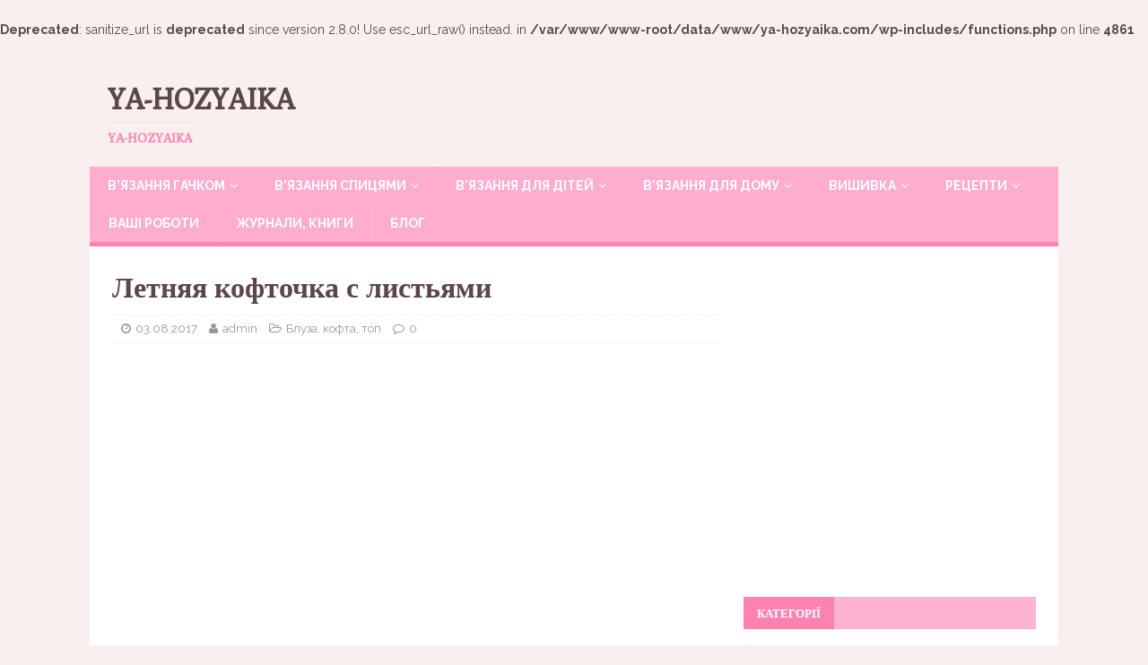

--- FILE ---
content_type: text/html; charset=UTF-8
request_url: https://ya-hozyaika.com/vyazanie-spitsami/bluza-kofta-top/letnyaya-koftochka-s-list-yami/
body_size: 14596
content:
<br />
<b>Deprecated</b>:  sanitize_url is <strong>deprecated</strong> since version 2.8.0! Use esc_url_raw() instead. in <b>/var/www/www-root/data/www/ya-hozyaika.com/wp-includes/functions.php</b> on line <b>4861</b><br />
<!DOCTYPE html>
<html class="no-js" lang="uk">
<meta name="yandex-verification" content="7ef1a557578f01d2" />
<head>
<meta charset="UTF-8">

<meta name="viewport" content="width=device-width, initial-scale=1">

<link rel="profile" href="https://gmpg.org/xfn/11" />
<link rel="pingback" href="https://ya-hozyaika.com/xmlrpc.php" />

	<!-- This site is optimized with the Yoast SEO plugin v18.4.1 - https://yoast.com/wordpress/plugins/seo/ -->
	<title>Вязаные блузки спицами схемы. Вязание летних блузок спицами</title>
	<meta name="description" content="Вязаные блузки спицами схемы. Вязание летних блузок спицами" />
	<meta name="robots" content="index, follow, max-snippet:-1, max-image-preview:large, max-video-preview:-1" />
	<link rel="canonical" href="https://ya-hozyaika.com/vyazanie-spitsami/bluza-kofta-top/letnyaya-koftochka-s-list-yami/" />
	<meta property="og:locale" content="uk_UA" />
	<meta property="og:type" content="article" />
	<meta property="og:title" content="Вязаные блузки спицами схемы. Вязание летних блузок спицами" />
	<meta property="og:description" content="Вязаные блузки спицами схемы. Вязание летних блузок спицами" />
	<meta property="og:url" content="https://ya-hozyaika.com/vyazanie-spitsami/bluza-kofta-top/letnyaya-koftochka-s-list-yami/" />
	<meta property="og:site_name" content="Ya-hozyaika" />
	<meta property="article:author" content="https://www.facebook.com/yahozayka/" />
	<meta property="article:published_time" content="2017-08-03T05:05:18+00:00" />
	<meta property="article:modified_time" content="2017-08-19T12:33:34+00:00" />
	<meta property="og:image" content="https://i0.wp.com/ya-hozyaika.com/wp-content/uploads/2017/08/100722319_1.jpg?fit=515%2C592&#038;ssl=1" />
	<meta property="og:image:width" content="515" />
	<meta property="og:image:height" content="592" />
	<meta property="og:image:type" content="image/jpeg" />
	<meta name="twitter:card" content="summary" />
	<meta name="twitter:creator" content="@SkatulkaI" />
	<meta name="twitter:label1" content="Автор" />
	<meta name="twitter:data1" content="admin" />
	<script type="application/ld+json" class="yoast-schema-graph">{"@context":"https://schema.org","@graph":[{"@type":["Person","Organization"],"@id":"https://ya-hozyaika.com/#/schema/person/2bd94db56aa248cc1a45fcca0078489a","name":"editor","image":{"@type":"ImageObject","@id":"https://ya-hozyaika.com/#personlogo","inLanguage":"uk","url":"https://secure.gravatar.com/avatar/1c571c999824b50838d25b6b95507e57?s=96&d=mm&r=g","contentUrl":"https://secure.gravatar.com/avatar/1c571c999824b50838d25b6b95507e57?s=96&d=mm&r=g","caption":"editor"},"logo":{"@id":"https://ya-hozyaika.com/#personlogo"},"sameAs":["https://ya-hozyaika.com"]},{"@type":"WebSite","@id":"https://ya-hozyaika.com/#website","url":"https://ya-hozyaika.com/","name":"Ya-hozyaika","description":"ya-hozyaika","publisher":{"@id":"https://ya-hozyaika.com/#/schema/person/2bd94db56aa248cc1a45fcca0078489a"},"potentialAction":[{"@type":"SearchAction","target":{"@type":"EntryPoint","urlTemplate":"https://ya-hozyaika.com/?s={search_term_string}"},"query-input":"required name=search_term_string"}],"inLanguage":"uk"},{"@type":"ImageObject","@id":"https://ya-hozyaika.com/vyazanie-spitsami/bluza-kofta-top/letnyaya-koftochka-s-list-yami/#primaryimage","inLanguage":"uk","url":"https://i0.wp.com/ya-hozyaika.com/wp-content/uploads/2017/08/100722319_1.jpg?fit=515%2C592&ssl=1","contentUrl":"https://i0.wp.com/ya-hozyaika.com/wp-content/uploads/2017/08/100722319_1.jpg?fit=515%2C592&ssl=1","width":515,"height":592,"caption":"Летняя кофточка с листьями"},{"@type":"WebPage","@id":"https://ya-hozyaika.com/vyazanie-spitsami/bluza-kofta-top/letnyaya-koftochka-s-list-yami/#webpage","url":"https://ya-hozyaika.com/vyazanie-spitsami/bluza-kofta-top/letnyaya-koftochka-s-list-yami/","name":"Вязаные блузки спицами схемы. Вязание летних блузок спицами","isPartOf":{"@id":"https://ya-hozyaika.com/#website"},"primaryImageOfPage":{"@id":"https://ya-hozyaika.com/vyazanie-spitsami/bluza-kofta-top/letnyaya-koftochka-s-list-yami/#primaryimage"},"datePublished":"2017-08-03T05:05:18+00:00","dateModified":"2017-08-19T12:33:34+00:00","description":"Вязаные блузки спицами схемы. Вязание летних блузок спицами","breadcrumb":{"@id":"https://ya-hozyaika.com/vyazanie-spitsami/bluza-kofta-top/letnyaya-koftochka-s-list-yami/#breadcrumb"},"inLanguage":"uk","potentialAction":[{"@type":"ReadAction","target":["https://ya-hozyaika.com/vyazanie-spitsami/bluza-kofta-top/letnyaya-koftochka-s-list-yami/"]}]},{"@type":"BreadcrumbList","@id":"https://ya-hozyaika.com/vyazanie-spitsami/bluza-kofta-top/letnyaya-koftochka-s-list-yami/#breadcrumb","itemListElement":[{"@type":"ListItem","position":1,"name":"Главная страница","item":"https://ya-hozyaika.com/"},{"@type":"ListItem","position":2,"name":"Летняя кофточка с листьями"}]},{"@type":"Article","@id":"https://ya-hozyaika.com/vyazanie-spitsami/bluza-kofta-top/letnyaya-koftochka-s-list-yami/#article","isPartOf":{"@id":"https://ya-hozyaika.com/vyazanie-spitsami/bluza-kofta-top/letnyaya-koftochka-s-list-yami/#webpage"},"author":{"@id":"https://ya-hozyaika.com/#/schema/person/d49046d44919e8dac2b58a8c24c35f70"},"headline":"Летняя кофточка с листьями","datePublished":"2017-08-03T05:05:18+00:00","dateModified":"2017-08-19T12:33:34+00:00","mainEntityOfPage":{"@id":"https://ya-hozyaika.com/vyazanie-spitsami/bluza-kofta-top/letnyaya-koftochka-s-list-yami/#webpage"},"wordCount":0,"publisher":{"@id":"https://ya-hozyaika.com/#/schema/person/2bd94db56aa248cc1a45fcca0078489a"},"image":{"@id":"https://ya-hozyaika.com/vyazanie-spitsami/bluza-kofta-top/letnyaya-koftochka-s-list-yami/#primaryimage"},"thumbnailUrl":"https://i0.wp.com/ya-hozyaika.com/wp-content/uploads/2017/08/100722319_1.jpg?fit=515%2C592&ssl=1","keywords":["в'язання спицями","кофточка","схема"],"articleSection":["Блуза, кофта, топ"],"inLanguage":"uk"},{"@type":"Person","@id":"https://ya-hozyaika.com/#/schema/person/d49046d44919e8dac2b58a8c24c35f70","name":"admin","image":{"@type":"ImageObject","@id":"https://ya-hozyaika.com/#personlogo","inLanguage":"uk","url":"https://secure.gravatar.com/avatar/523e3873cc9c1af0fdf6741a1e65ca86?s=96&d=mm&r=g","contentUrl":"https://secure.gravatar.com/avatar/523e3873cc9c1af0fdf6741a1e65ca86?s=96&d=mm&r=g","caption":"admin"},"sameAs":["https://ya-hozyaika.com/","https://www.facebook.com/yahozayka/","https://www.instagram.com/laboratorytucook/","https://www.pinterest.com/yahozayka/","https://twitter.com/SkatulkaI"]}]}</script>
	<!-- / Yoast SEO plugin. -->


<link rel='dns-prefetch' href='//fonts.googleapis.com' />
<link rel='dns-prefetch' href='//s.w.org' />
<link rel='dns-prefetch' href='//v0.wordpress.com' />
<link rel='dns-prefetch' href='//i0.wp.com' />
<link rel='dns-prefetch' href='//i1.wp.com' />
<link rel='dns-prefetch' href='//i2.wp.com' />
<link rel="alternate" type="application/rss+xml" title="Ya-hozyaika &raquo; стрічка" href="https://ya-hozyaika.com/feed/" />
<link rel="alternate" type="application/rss+xml" title="Ya-hozyaika &raquo; Канал коментарів" href="https://ya-hozyaika.com/comments/feed/" />
<link rel="alternate" type="application/rss+xml" title="Ya-hozyaika &raquo; Летняя кофточка с листьями Канал коментарів" href="https://ya-hozyaika.com/vyazanie-spitsami/bluza-kofta-top/letnyaya-koftochka-s-list-yami/feed/" />
		<script type="text/javascript">
			window._wpemojiSettings = {"baseUrl":"https:\/\/s.w.org\/images\/core\/emoji\/13.0.1\/72x72\/","ext":".png","svgUrl":"https:\/\/s.w.org\/images\/core\/emoji\/13.0.1\/svg\/","svgExt":".svg","source":{"concatemoji":"https:\/\/ya-hozyaika.com\/wp-includes\/js\/wp-emoji-release.min.js?ver=41d279a56f3732aef89866db20699ed8"}};
			!function(e,a,t){var n,r,o,i=a.createElement("canvas"),p=i.getContext&&i.getContext("2d");function s(e,t){var a=String.fromCharCode;p.clearRect(0,0,i.width,i.height),p.fillText(a.apply(this,e),0,0);e=i.toDataURL();return p.clearRect(0,0,i.width,i.height),p.fillText(a.apply(this,t),0,0),e===i.toDataURL()}function c(e){var t=a.createElement("script");t.src=e,t.defer=t.type="text/javascript",a.getElementsByTagName("head")[0].appendChild(t)}for(o=Array("flag","emoji"),t.supports={everything:!0,everythingExceptFlag:!0},r=0;r<o.length;r++)t.supports[o[r]]=function(e){if(!p||!p.fillText)return!1;switch(p.textBaseline="top",p.font="600 32px Arial",e){case"flag":return s([127987,65039,8205,9895,65039],[127987,65039,8203,9895,65039])?!1:!s([55356,56826,55356,56819],[55356,56826,8203,55356,56819])&&!s([55356,57332,56128,56423,56128,56418,56128,56421,56128,56430,56128,56423,56128,56447],[55356,57332,8203,56128,56423,8203,56128,56418,8203,56128,56421,8203,56128,56430,8203,56128,56423,8203,56128,56447]);case"emoji":return!s([55357,56424,8205,55356,57212],[55357,56424,8203,55356,57212])}return!1}(o[r]),t.supports.everything=t.supports.everything&&t.supports[o[r]],"flag"!==o[r]&&(t.supports.everythingExceptFlag=t.supports.everythingExceptFlag&&t.supports[o[r]]);t.supports.everythingExceptFlag=t.supports.everythingExceptFlag&&!t.supports.flag,t.DOMReady=!1,t.readyCallback=function(){t.DOMReady=!0},t.supports.everything||(n=function(){t.readyCallback()},a.addEventListener?(a.addEventListener("DOMContentLoaded",n,!1),e.addEventListener("load",n,!1)):(e.attachEvent("onload",n),a.attachEvent("onreadystatechange",function(){"complete"===a.readyState&&t.readyCallback()})),(n=t.source||{}).concatemoji?c(n.concatemoji):n.wpemoji&&n.twemoji&&(c(n.twemoji),c(n.wpemoji)))}(window,document,window._wpemojiSettings);
		</script>
		<style type="text/css">
img.wp-smiley,
img.emoji {
	display: inline !important;
	border: none !important;
	box-shadow: none !important;
	height: 1em !important;
	width: 1em !important;
	margin: 0 .07em !important;
	vertical-align: -0.1em !important;
	background: none !important;
	padding: 0 !important;
}
</style>
	<link rel='stylesheet' id='wp-block-library-css'  href='https://ya-hozyaika.com/wp-includes/css/dist/block-library/style.min.css?ver=41d279a56f3732aef89866db20699ed8' type='text/css' media='all' />
<style id='wp-block-library-inline-css' type='text/css'>
.has-text-align-justify{text-align:justify;}
</style>
<link rel='stylesheet' id='dashicons-css'  href='https://ya-hozyaika.com/wp-includes/css/dashicons.min.css?ver=41d279a56f3732aef89866db20699ed8' type='text/css' media='all' />
<link rel='stylesheet' id='post-views-counter-frontend-css'  href='https://ya-hozyaika.com/wp-content/plugins/post-views-counter/css/frontend.min.css?ver=1.4.7' type='text/css' media='all' />
<link rel='stylesheet' id='mh-magazine-lite-css'  href='https://ya-hozyaika.com/wp-content/themes/mh-magazine-lite/style.css?ver=41d279a56f3732aef89866db20699ed8' type='text/css' media='all' />
<link rel='stylesheet' id='mh-femininemag-css'  href='https://ya-hozyaika.com/wp-content/themes/mh-femininemag/style.css?ver=1.1.0' type='text/css' media='all' />
<link rel='stylesheet' id='mh-font-awesome-css'  href='https://ya-hozyaika.com/wp-content/themes/mh-magazine-lite/includes/font-awesome.min.css' type='text/css' media='all' />
<link rel='stylesheet' id='mh-femininemag-fonts-css'  href='https://fonts.googleapis.com/css?family=Raleway:300,400,400italic,600,700%7cPoly:400,400italic' type='text/css' media='all' />
<!-- `sharedaddy` is included in the concatenated jetpack.css -->
<link rel='stylesheet' id='social-logos-css'  href='https://ya-hozyaika.com/wp-content/plugins/jetpack/_inc/social-logos/social-logos.min.css?ver=9.8.3' type='text/css' media='all' />
<link rel='stylesheet' id='jetpack_css-css'  href='https://ya-hozyaika.com/wp-content/plugins/jetpack/css/jetpack.css?ver=9.8.3' type='text/css' media='all' />
<script type='text/javascript' src='https://ya-hozyaika.com/wp-includes/js/jquery/jquery.min.js?ver=3.5.1' id='jquery-core-js'></script>
<script type='text/javascript' src='https://ya-hozyaika.com/wp-includes/js/jquery/jquery-migrate.min.js?ver=3.3.2' id='jquery-migrate-js'></script>
<script type='text/javascript' src='https://ya-hozyaika.com/wp-content/plugins/dropdown-menu-widget/scripts/include.js?ver=41d279a56f3732aef89866db20699ed8' id='dropdown-ie-support-js'></script>
<script type='text/javascript' src='https://ya-hozyaika.com/wp-content/themes/mh-magazine-lite/js/scripts.js?ver=41d279a56f3732aef89866db20699ed8' id='mh-scripts-js'></script>
<link rel="https://api.w.org/" href="https://ya-hozyaika.com/wp-json/" /><link rel="alternate" type="application/json" href="https://ya-hozyaika.com/wp-json/wp/v2/posts/24559" /><link rel="EditURI" type="application/rsd+xml" title="RSD" href="https://ya-hozyaika.com/xmlrpc.php?rsd" />
<link rel="wlwmanifest" type="application/wlwmanifest+xml" href="https://ya-hozyaika.com/wp-includes/wlwmanifest.xml" /> 

<link rel='shortlink' href='https://wp.me/p7uy10-6o7' />
<link rel="alternate" type="application/json+oembed" href="https://ya-hozyaika.com/wp-json/oembed/1.0/embed?url=https%3A%2F%2Fya-hozyaika.com%2Fvyazanie-spitsami%2Fbluza-kofta-top%2Fletnyaya-koftochka-s-list-yami%2F" />
<link rel="alternate" type="text/xml+oembed" href="https://ya-hozyaika.com/wp-json/oembed/1.0/embed?url=https%3A%2F%2Fya-hozyaika.com%2Fvyazanie-spitsami%2Fbluza-kofta-top%2Fletnyaya-koftochka-s-list-yami%2F&#038;format=xml" />
<style type='text/css'>img#wpstats{display:none}</style>
		<!--[if lt IE 9]>
<script src="https://ya-hozyaika.com/wp-content/themes/mh-magazine-lite/js/css3-mediaqueries.js"></script>
<![endif]-->


<!-- Dropdown Menu Widget Styles by shailan (https://metinsaylan.com) v1.9.7 on wp5.6.16 -->
<link rel="stylesheet" href="https://ya-hozyaika.com/wp-content/plugins/dropdown-menu-widget/css/shailan-dropdown.min.css" type="text/css" />
<link rel="stylesheet" href="https://ya-hozyaika.com/wp-content/plugins/dropdown-menu-widget/themes/web20.css" type="text/css" />
<style type="text/css" media="all">
	ul.dropdown { white-space: nowrap; }
ul.dropdown li.parent>a{
	padding-right:25px;
}
ul.dropdown li.parent>a:after{
	content:""; position:absolute; top: 45%; right:6px;width:0;height:0;
	border-top:4px solid rgba(0,0,0,0.5);border-right:4px solid transparent;border-left:4px solid transparent }
ul.dropdown li.parent:hover>a:after{
	content:"";position:absolute; top: 45%; right:6px; width:0; height:0;
	border-top:4px solid rgba(0,0,0,0.5);border-right:4px solid transparent;border-left:4px solid transparent }
ul.dropdown li li.parent>a:after{
	content:"";position:absolute;top: 40%; right:5px;width:0;height:0;
	border-left:4px solid rgba(0,0,0,0.5);border-top:4px solid transparent;border-bottom:4px solid transparent }
ul.dropdown li li.parent:hover>a:after{
	content:"";position:absolute;top: 40%; right:5px;width:0;height:0;
	border-left:4px solid rgba(0,0,0,0.5);border-top:4px solid transparent;border-bottom:4px solid transparent }


</style>
<!-- /Dropdown Menu Widget Styles -->

 <link rel="icon" href="https://i0.wp.com/ya-hozyaika.com/wp-content/uploads/2017/11/cropped-h-21-1.jpg?fit=32%2C32&#038;ssl=1" sizes="32x32" />
<link rel="icon" href="https://i0.wp.com/ya-hozyaika.com/wp-content/uploads/2017/11/cropped-h-21-1.jpg?fit=192%2C192&#038;ssl=1" sizes="192x192" />
<link rel="apple-touch-icon" href="https://i0.wp.com/ya-hozyaika.com/wp-content/uploads/2017/11/cropped-h-21-1.jpg?fit=180%2C180&#038;ssl=1" />
<meta name="msapplication-TileImage" content="https://i0.wp.com/ya-hozyaika.com/wp-content/uploads/2017/11/cropped-h-21-1.jpg?fit=270%2C270&#038;ssl=1" />

<script async custom-element="amp-auto-ads"
        src="https://cdn.ampproject.org/v0/amp-auto-ads-0.1.js">
</script>
	
<!-- Global site tag (gtag.js) - Google Analytics -->
<script async src="https://www.googletagmanager.com/gtag/js?id=G-4VJVQLCQLN"></script>
<script>
  window.dataLayer = window.dataLayer || [];
  function gtag(){dataLayer.push(arguments);}
  gtag('js', new Date());

  gtag('config', 'G-4VJVQLCQLN');
<!-- Meta Pixel Code -->
<script>
!function(f,b,e,v,n,t,s)
{if(f.fbq)return;n=f.fbq=function(){n.callMethod?
n.callMethod.apply(n,arguments):n.queue.push(arguments)};
if(!f._fbq)f._fbq=n;n.push=n;n.loaded=!0;n.version='2.0';
n.queue=[];t=b.createElement(e);t.async=!0;
t.src=v;s=b.getElementsByTagName(e)[0];
s.parentNode.insertBefore(t,s)}(window, document,'script',
'https://connect.facebook.net/en_US/fbevents.js');
fbq('init', '692071768543059');
fbq('track', 'PageView');
</script>
<noscript><img height="1" width="1" style="display:none"
src="https://www.facebook.com/tr?id=692071768543059&ev=PageView&noscript=1"
/></noscript>
<!-- End Meta Pixel Code -->
	
	<meta name="facebook-domain-verification" content="jym3sj9hyxzh65vnp4p1lyb65bkp5k" />

	
</head>

<meta name="yandex-verification" content="7ef1a557578f01d2" />

<body data-rsssl=1 id="mh-mobile" class="post-template-default single single-post postid-24559 single-format-standard mh-right-sb" itemscope="itemscope" itemtype="http://schema.org/WebPage">
<div class="mh-container mh-container-outer">
<div class="mh-header-mobile-nav clearfix"></div>
<header class="mh-header" itemscope="itemscope" itemtype="http://schema.org/WPHeader">

    <div class="mh-container mh-container-inner mh-row clearfix">
        <div class="mh-custom-header clearfix">
<div class="mh-site-identity">
<div class="mh-site-logo" role="banner">
<div class="mh-header-text">
<a class="mh-header-text-link" href="https://ya-hozyaika.com/" title="Ya-hozyaika" rel="home">
<h2 class="mh-header-title">Ya-hozyaika</h2>
<h3 class="mh-header-tagline">ya-hozyaika</h3>
</a>
</div>
</div>
</div>
</div>
    </div>
    <div class="mh-main-nav-wrap">
        <nav class="mh-navigation mh-main-nav mh-container mh-container-inner clearfix" role="navigation" itemscope="itemscope" itemtype="http://schema.org/SiteNavigationElement">
    		<div class="menu-bokovoe-meniu-container"><ul id="menu-bokovoe-meniu" class="menu"><li id="menu-item-34" class="menu-item menu-item-type-taxonomy menu-item-object-category menu-item-has-children menu-item-34"><a href="https://ya-hozyaika.com/category/vyazanie-kryuchkom/">В&#8217;язання гачком</a>
<ul class="sub-menu">
	<li id="menu-item-7372" class="menu-item menu-item-type-taxonomy menu-item-object-category menu-item-7372"><a href="https://ya-hozyaika.com/category/vyazanie-kryuchkom/aksesuary/">Аксесуари</a></li>
	<li id="menu-item-35" class="menu-item menu-item-type-taxonomy menu-item-object-category menu-item-35"><a href="https://ya-hozyaika.com/category/vyazanie-kryuchkom/bluza-koftochka-top/">Блуза, кофточка, топ</a></li>
	<li id="menu-item-37" class="menu-item menu-item-type-taxonomy menu-item-object-category menu-item-37"><a href="https://ya-hozyaika.com/category/vyazanie-kryuchkom/zhilet-bezrukavka/">Жилет, безрукавка</a></li>
	<li id="menu-item-36" class="menu-item menu-item-type-taxonomy menu-item-object-category menu-item-36"><a href="https://ya-hozyaika.com/category/vyazanie-kryuchkom/zhaket-bolero/">Жакет, болеро</a></li>
	<li id="menu-item-38" class="menu-item menu-item-type-taxonomy menu-item-object-category menu-item-38"><a href="https://ya-hozyaika.com/category/vyazanie-kryuchkom/kardigan-poncho-pal-to/">Кардиган, пончо, пальто</a></li>
	<li id="menu-item-843" class="menu-item menu-item-type-taxonomy menu-item-object-category menu-item-843"><a href="https://ya-hozyaika.com/category/vyazanie-kryuchkom/kostyumi/">Костюми гачком</a></li>
	<li id="menu-item-23375" class="menu-item menu-item-type-taxonomy menu-item-object-category menu-item-23375"><a href="https://ya-hozyaika.com/category/vyazanie-kryuchkom/kupalnyky-bodi/">Купальники, боді</a></li>
	<li id="menu-item-39" class="menu-item menu-item-type-taxonomy menu-item-object-category menu-item-39"><a href="https://ya-hozyaika.com/category/vyazanie-kryuchkom/pulover-dzhemper-sviter/">Пуловер, джемпер, свитер</a></li>
	<li id="menu-item-40" class="menu-item menu-item-type-taxonomy menu-item-object-category menu-item-40"><a href="https://ya-hozyaika.com/category/vyazanie-kryuchkom/tuniky-sukni-spidnytsi/">Туніки, сукні, спідниці</a></li>
	<li id="menu-item-100" class="menu-item menu-item-type-taxonomy menu-item-object-category menu-item-100"><a href="https://ya-hozyaika.com/category/vyazanie-kryuchkom/vizerunky-motyvy-hachkom/">Візерунки, мотиви гачком</a></li>
	<li id="menu-item-41" class="menu-item menu-item-type-taxonomy menu-item-object-category menu-item-41"><a href="https://ya-hozyaika.com/category/vyazanie-kryuchkom/shal-palantin/">Шаль, палантин</a></li>
	<li id="menu-item-23469" class="menu-item menu-item-type-taxonomy menu-item-object-category menu-item-23469"><a href="https://ya-hozyaika.com/category/vyazanie-kryuchkom/shapki-kryuchkom/">Шапки гачком</a></li>
</ul>
</li>
<li id="menu-item-42" class="menu-item menu-item-type-taxonomy menu-item-object-category current-post-ancestor menu-item-has-children menu-item-42"><a href="https://ya-hozyaika.com/category/vyazanie-spitsami/">В&#8217;язання спицями</a>
<ul class="sub-menu">
	<li id="menu-item-109" class="menu-item menu-item-type-taxonomy menu-item-object-category current-post-ancestor current-menu-parent current-post-parent menu-item-109"><a href="https://ya-hozyaika.com/category/vyazanie-spitsami/bluza-kofta-top/">Блуза, кофта, топ</a></li>
	<li id="menu-item-32629" class="menu-item menu-item-type-taxonomy menu-item-object-category menu-item-32629"><a href="https://ya-hozyaika.com/category/vyazanie-spitsami/bolero-nakidki-spitsami/">Болеро, накидки спицами</a></li>
	<li id="menu-item-35733" class="menu-item menu-item-type-taxonomy menu-item-object-category menu-item-35733"><a href="https://ya-hozyaika.com/category/vyazanie-spitsami/shtany-shorty-spytsiamy/">Штани, шорти спицями</a></li>
	<li id="menu-item-5694" class="menu-item menu-item-type-taxonomy menu-item-object-category menu-item-5694"><a href="https://ya-hozyaika.com/category/vyazanie-spitsami/dzhempera-pulovery/">Джемпера, пуловери</a></li>
	<li id="menu-item-257" class="menu-item menu-item-type-taxonomy menu-item-object-category menu-item-257"><a href="https://ya-hozyaika.com/category/vyazanie-spitsami/plat-ya-tuniki/">Сукні, туніки, спідниці</a></li>
	<li id="menu-item-406" class="menu-item menu-item-type-taxonomy menu-item-object-category menu-item-406"><a href="https://ya-hozyaika.com/category/vyazanie-spitsami/zhakety-zhilety/">Жакети, жилети</a></li>
	<li id="menu-item-4633" class="menu-item menu-item-type-taxonomy menu-item-object-category menu-item-4633"><a href="https://ya-hozyaika.com/category/vyazanie-spitsami/kardigan-pal-to/">Кардиган, пальто</a></li>
	<li id="menu-item-4072" class="menu-item menu-item-type-taxonomy menu-item-object-category menu-item-4072"><a href="https://ya-hozyaika.com/category/vyazanie-spitsami/kostiumy-komplekty-spytsiamy/">Костюми, комплекти спицями</a></li>
	<li id="menu-item-18088" class="menu-item menu-item-type-taxonomy menu-item-object-category menu-item-18088"><a href="https://ya-hozyaika.com/category/vyazanie-kryuchkom/kupalnyky-bodi/">Купальники, боді</a></li>
	<li id="menu-item-7098" class="menu-item menu-item-type-taxonomy menu-item-object-category menu-item-7098"><a href="https://ya-hozyaika.com/category/vyazanie-spitsami/shkarpetky-rukavytsi/">Шкарпетки, рукавиці</a></li>
	<li id="menu-item-95" class="menu-item menu-item-type-taxonomy menu-item-object-category menu-item-95"><a href="https://ya-hozyaika.com/category/vyazanie-spitsami/shali-palantyny-spytsiamy/">Шалі, палантини спицями</a></li>
	<li id="menu-item-6003" class="menu-item menu-item-type-taxonomy menu-item-object-category menu-item-6003"><a href="https://ya-hozyaika.com/category/vyazanie-spitsami/vizerunky-spytsiamy/">Візерунки спицями</a></li>
	<li id="menu-item-5841" class="menu-item menu-item-type-taxonomy menu-item-object-category menu-item-5841"><a href="https://ya-hozyaika.com/category/vyazanie-spitsami/shapki/">Шапки</a></li>
	<li id="menu-item-35094" class="menu-item menu-item-type-taxonomy menu-item-object-category menu-item-35094"><a href="https://ya-hozyaika.com/category/vyazanie-spitsami/uroki-vyazaniya/">Уроки в&#8217;язання</a></li>
</ul>
</li>
<li id="menu-item-40925" class="menu-item menu-item-type-custom menu-item-object-custom menu-item-has-children menu-item-40925"><a href="https://shkatulka-rukodeliya.com/category/vyazanie-dlya-detej/">В&#8217;язання для дітей</a>
<ul class="sub-menu">
	<li id="menu-item-1042" class="menu-item menu-item-type-taxonomy menu-item-object-category menu-item-1042"><a href="https://ya-hozyaika.com/category/vyazanie-dlya-detej/vyazanie-dlya-detej-kryuchkom/">В&#8217;язання для дітей гачком</a></li>
	<li id="menu-item-1043" class="menu-item menu-item-type-taxonomy menu-item-object-category menu-item-1043"><a href="https://ya-hozyaika.com/category/vyazanie-dlya-detej/vyazanie-dlya-detej-spitsami/">В&#8217;язання для дітей спицями</a></li>
</ul>
</li>
<li id="menu-item-26" class="menu-item menu-item-type-taxonomy menu-item-object-category menu-item-has-children menu-item-26"><a href="https://ya-hozyaika.com/category/vyazanie-dlya-doma/">В&#8217;язання для дому</a>
<ul class="sub-menu">
	<li id="menu-item-27" class="menu-item menu-item-type-taxonomy menu-item-object-category menu-item-27"><a href="https://ya-hozyaika.com/category/vyazanie-dlya-doma/kylymky-sydinnia/">Килимки, сидіння</a></li>
	<li id="menu-item-28" class="menu-item menu-item-type-taxonomy menu-item-object-category menu-item-28"><a href="https://ya-hozyaika.com/category/vyazanie-dlya-doma/pledy-pokry-vala/">Пледи, подушки</a></li>
	<li id="menu-item-29" class="menu-item menu-item-type-taxonomy menu-item-object-category menu-item-29"><a href="https://ya-hozyaika.com/category/vyazanie-dlya-doma/prihvatki/">Прихватки</a></li>
	<li id="menu-item-30" class="menu-item menu-item-type-taxonomy menu-item-object-category menu-item-30"><a href="https://ya-hozyaika.com/category/vyazanie-dlya-doma/servetky/">Серветки</a></li>
	<li id="menu-item-218" class="menu-item menu-item-type-taxonomy menu-item-object-category menu-item-218"><a href="https://ya-hozyaika.com/category/vyazanie-dlya-doma/firanky-shtory/">Фіранки, штори</a></li>
	<li id="menu-item-31" class="menu-item menu-item-type-taxonomy menu-item-object-category menu-item-31"><a href="https://ya-hozyaika.com/category/vyazanie-dlya-doma/skatertyny/">Скатертини</a></li>
	<li id="menu-item-32" class="menu-item menu-item-type-taxonomy menu-item-object-category menu-item-32"><a href="https://ya-hozyaika.com/category/vyazanie-dlya-doma/tapochky-shkarpetky/">Тапочки, шкарпетки</a></li>
	<li id="menu-item-12435" class="menu-item menu-item-type-taxonomy menu-item-object-category menu-item-12435"><a href="https://ya-hozyaika.com/category/vyazanie-dlya-doma/v-iazani-dribnytsi/">В&#8217;язані дрібниці</a></li>
</ul>
</li>
<li id="menu-item-22" class="menu-item menu-item-type-taxonomy menu-item-object-category menu-item-has-children menu-item-22"><a href="https://ya-hozyaika.com/category/vy-shivka/">Вишивка</a>
<ul class="sub-menu">
	<li id="menu-item-23" class="menu-item menu-item-type-taxonomy menu-item-object-category menu-item-23"><a href="https://ya-hozyaika.com/category/vy-shivka/vyshyvannia-khrestykom/">Вишивання хрестиком</a></li>
	<li id="menu-item-24" class="menu-item menu-item-type-taxonomy menu-item-object-category menu-item-24"><a href="https://ya-hozyaika.com/category/vy-shivka/porobky/">Поробки</a></li>
</ul>
</li>
<li id="menu-item-43" class="menu-item menu-item-type-taxonomy menu-item-object-category menu-item-has-children menu-item-43"><a href="https://ya-hozyaika.com/category/retsepty/">Рецепти</a>
<ul class="sub-menu">
	<li id="menu-item-64" class="menu-item menu-item-type-taxonomy menu-item-object-category menu-item-64"><a href="https://ya-hozyaika.com/category/retsepty/salaty/">Салат</a></li>
	<li id="menu-item-391" class="menu-item menu-item-type-taxonomy menu-item-object-category menu-item-391"><a href="https://ya-hozyaika.com/category/retsepty/zakuski/">Закуски</a></li>
	<li id="menu-item-138" class="menu-item menu-item-type-taxonomy menu-item-object-category menu-item-138"><a href="https://ya-hozyaika.com/category/retsepty/deserty/">Десерти</a></li>
	<li id="menu-item-1827" class="menu-item menu-item-type-taxonomy menu-item-object-category menu-item-1827"><a href="https://ya-hozyaika.com/category/retsepty/pershi-stravy/">Перші страви</a></li>
	<li id="menu-item-101" class="menu-item menu-item-type-taxonomy menu-item-object-category menu-item-101"><a href="https://ya-hozyaika.com/category/retsepty/osnovni-stravy/">Основні страви</a></li>
	<li id="menu-item-247" class="menu-item menu-item-type-taxonomy menu-item-object-category menu-item-247"><a href="https://ya-hozyaika.com/category/retsepty/vy-pechka/">Випічка</a></li>
	<li id="menu-item-35066" class="menu-item menu-item-type-taxonomy menu-item-object-category menu-item-35066"><a href="https://ya-hozyaika.com/category/retsepty/ry-ba-i-moreprodukty/">Риба та морепродукти</a></li>
	<li id="menu-item-2430" class="menu-item menu-item-type-taxonomy menu-item-object-category menu-item-2430"><a href="https://ya-hozyaika.com/category/retsepty/koktejli-ta-napoi/">Коктейлі та напої</a></li>
</ul>
</li>
<li id="menu-item-10657" class="menu-item menu-item-type-taxonomy menu-item-object-category menu-item-10657"><a href="https://ya-hozyaika.com/category/vashi-raboty/">Ваші роботи</a></li>
<li id="menu-item-41897" class="menu-item menu-item-type-taxonomy menu-item-object-category menu-item-41897"><a href="https://ya-hozyaika.com/category/zhurnaly/">Журнали, книги</a></li>
<li id="menu-item-50373" class="menu-item menu-item-type-taxonomy menu-item-object-category menu-item-50373"><a href="https://ya-hozyaika.com/category/blog/">Блог</a></li>
</ul></div>		</nav>
	</div>
	<script async src="https://pagead2.googlesyndication.com/pagead/js/adsbygoogle.js?client=ca-pub-4527694362116502"
     crossorigin="anonymous"></script>
	
</header>
    
<div class="mh-wrapper clearfix">

	<script async src="https://pagead2.googlesyndication.com/pagead/js/adsbygoogle.js?client=ca-pub-4527694362116502"
     crossorigin="anonymous"></script>
	

    <div id="main-content" class="mh-content" role="main" itemprop="mainContentOfPage"><article id="post-24559" class="post-24559 post type-post status-publish format-standard has-post-thumbnail hentry category-bluza-kofta-top tag-vyazanie-spitsami tag-koftochka tag-shema">



<header class="entry-header mh-clearfix"><h1 class="entry-title">Летняя кофточка с листьями</h1><p class="mh-meta entry-meta">
<span class="entry-meta-date updated"><i class="fa fa-clock-o"></i><a href="https://ya-hozyaika.com/2017/08/">03.08.2017</a></span>
<span class="entry-meta-author author vcard"><i class="fa fa-user"></i><a class="fn" href="https://ya-hozyaika.com/author/admin/">admin</a></span>
<span class="entry-meta-categories"><i class="fa fa-folder-open-o"></i><a href="https://ya-hozyaika.com/category/vyazanie-spitsami/bluza-kofta-top/" rel="category tag">Блуза, кофта, топ</a></span>
<span class="entry-meta-comments"><i class="fa fa-comment-o"></i><a class="mh-comment-scroll" href="https://ya-hozyaika.com/vyazanie-spitsami/bluza-kofta-top/letnyaya-koftochka-s-list-yami/#mh-comments">0</a></span>
</p>
    </header>



<script async src="https://pagead2.googlesyndication.com/pagead/js/adsbygoogle.js?client=ca-pub-4527694362116502"
     crossorigin="anonymous"></script>
<!-- Под фото (580*400) -->
<ins class="adsbygoogle"
     style="display:block"
     data-ad-client="ca-pub-4527694362116502"
     data-ad-slot="5511482642"
     data-ad-format="auto"></ins>
<script>
     (adsbygoogle = window.adsbygoogle || []).push({});
</script>

    <script async src="//pagead2.googlesyndication.com/pagead/js/adsbygoogle.js"></script>
<!-- Адаптивный над фото -->
<ins class="adsbygoogle"
     style="display:block"
     data-ad-client="ca-pub-4527694362116502"
     data-ad-slot="8090599395"
     data-ad-format="auto"
     data-full-width-responsive="true"></ins>
<script>
(adsbygoogle = window.adsbygoogle || []).push({});
</script>



    <div id="text-11" class="mh-widget mh-posts-1 widget_text">			<div class="textwidget"></div>
		</div>    <div class="entry-content mh-clearfix">
<figure class="entry-thumbnail">
<img src="https://i0.wp.com/ya-hozyaika.com/wp-content/uploads/2017/08/100722319_1.jpg?fit=515%2C592&#038;ssl=1" alt="" title="Летняя кофточка с листьями" />
<figcaption class="wp-caption-text">Летняя кофточка с листьями</figcaption>
</figure>

		<script async src="https://pagead2.googlesyndication.com/pagead/js/adsbygoogle.js?client=ca-pub-4527694362116502"
     crossorigin="anonymous"></script>
<!-- Средний -->
<ins class="adsbygoogle"
     style="display:block"
     data-ad-client="ca-pub-4527694362116502"
     data-ad-slot="6101928944"
     data-ad-format="auto"></ins>
<script>
     (adsbygoogle = window.adsbygoogle || []).push({});
</script>

        <div class="post-views content-post post-24559 entry-meta load-static">
				<span class="post-views-icon dashicons dashicons-chart-bar"></span> <span class="post-views-count">1&nbsp;536</span>
			</div><p>Вязаные блузки спицами схемы. Вязание летних блузок спицами<br />
<a href="https://i2.wp.com/ya-hozyaika.com/wp-content/uploads/2017/07/3-73.jpg"><img loading="lazy" src="https://i2.wp.com/ya-hozyaika.com/wp-content/uploads/2017/07/3-73.jpg?resize=678%2C510" alt="" width="678" height="510" class="aligncenter size-full wp-image-24561" srcset="https://i2.wp.com/ya-hozyaika.com/wp-content/uploads/2017/07/3-73.jpg?w=684&amp;ssl=1 684w, https://i2.wp.com/ya-hozyaika.com/wp-content/uploads/2017/07/3-73.jpg?resize=600%2C452&amp;ssl=1 600w" sizes="(max-width: 678px) 100vw, 678px" data-recalc-dims="1" /></a></p>
<p><a href="https://i0.wp.com/ya-hozyaika.com/wp-content/uploads/2017/07/2-45.jpg"><img loading="lazy" src="https://i0.wp.com/ya-hozyaika.com/wp-content/uploads/2017/07/2-45.jpg?resize=515%2C615" alt="" width="515" height="615" class="aligncenter size-full wp-image-24562" srcset="https://i0.wp.com/ya-hozyaika.com/wp-content/uploads/2017/07/2-45.jpg?w=515&amp;ssl=1 515w, https://i0.wp.com/ya-hozyaika.com/wp-content/uploads/2017/07/2-45.jpg?resize=502%2C600&amp;ssl=1 502w" sizes="(max-width: 515px) 100vw, 515px" data-recalc-dims="1" /></a></p>
<div class="sharedaddy sd-sharing-enabled"><div class="robots-nocontent sd-block sd-social sd-social-official sd-sharing"><h3 class="sd-title">Share this:</h3><div class="sd-content"><ul><li class="share-twitter"><a href="https://twitter.com/share" class="twitter-share-button" data-url="https://ya-hozyaika.com/vyazanie-spitsami/bluza-kofta-top/letnyaya-koftochka-s-list-yami/" data-text="Летняя кофточка с листьями"  >Tweet</a></li><li class="share-facebook"><div class="fb-share-button" data-href="https://ya-hozyaika.com/vyazanie-spitsami/bluza-kofta-top/letnyaya-koftochka-s-list-yami/" data-layout="button_count"></div></li><li class="share-pinterest"><div class="pinterest_button"><a href="https://www.pinterest.com/pin/create/button/?url=https%3A%2F%2Fya-hozyaika.com%2Fvyazanie-spitsami%2Fbluza-kofta-top%2Fletnyaya-koftochka-s-list-yami%2F&#038;media=https%3A%2F%2Fi0.wp.com%2Fya-hozyaika.com%2Fwp-content%2Fuploads%2F2017%2F08%2F100722319_1.jpg%3Ffit%3D515%252C592%26ssl%3D1&#038;description=%D0%9B%D0%B5%D1%82%D0%BD%D1%8F%D1%8F%20%D0%BA%D0%BE%D1%84%D1%82%D0%BE%D1%87%D0%BA%D0%B0%20%D1%81%20%D0%BB%D0%B8%D1%81%D1%82%D1%8C%D1%8F%D0%BC%D0%B8" data-pin-do="buttonPin" data-pin-config="beside"><img src="https://i2.wp.com/assets.pinterest.com/images/pidgets/pinit_fg_en_rect_gray_20.png?w=678" data-recalc-dims="1" /></a></div></li><li class="share-telegram"><a rel="nofollow noopener noreferrer" data-shared="" class="share-telegram sd-button" href="https://ya-hozyaika.com/vyazanie-spitsami/bluza-kofta-top/letnyaya-koftochka-s-list-yami/?share=telegram" target="_blank" title="Click to share on Telegram"><span>Telegram</span></a></li><li class="share-end"></li></ul></div></div></div>
<div id='jp-relatedposts' class='jp-relatedposts' >
	<h3 class="jp-relatedposts-headline"><em>Похожее</em></h3>
</div>



   
<!-- Конец кода информера news.2xclick.ru -->


    </div><div class="entry-tags mh-clearfix"><i class="fa fa-tag"></i><ul><li><a href="https://ya-hozyaika.com/tag/vyazanie-spitsami/" rel="tag">в'язання спицями</a></li><li><a href="https://ya-hozyaika.com/tag/koftochka/" rel="tag">кофточка</a></li><li><a href="https://ya-hozyaika.com/tag/shema/" rel="tag">схема</a></li></ul></div>новини
</article>
<nav class="mh-post-nav mh-row clearfix" role="navigation">
<div class="mh-col-1-2 mh-post-nav-item mh-post-nav-prev">
<a href="https://ya-hozyaika.com/vyazanie-kryuchkom/zhaket-bolero/zhaket-tsvetochny-m-uzorom/" rel="prev"><img width="80" height="60" src="https://i0.wp.com/ya-hozyaika.com/wp-content/uploads/2017/08/6597354540168342122.jpg?resize=80%2C60&amp;ssl=1" class="attachment-mh-magazine-lite-small size-mh-magazine-lite-small wp-post-image" alt="" loading="lazy" srcset="https://i0.wp.com/ya-hozyaika.com/wp-content/uploads/2017/08/6597354540168342122.jpg?resize=326%2C245&amp;ssl=1 326w, https://i0.wp.com/ya-hozyaika.com/wp-content/uploads/2017/08/6597354540168342122.jpg?resize=80%2C60&amp;ssl=1 80w, https://i0.wp.com/ya-hozyaika.com/wp-content/uploads/2017/08/6597354540168342122.jpg?zoom=2&amp;resize=80%2C60&amp;ssl=1 160w, https://i0.wp.com/ya-hozyaika.com/wp-content/uploads/2017/08/6597354540168342122.jpg?zoom=3&amp;resize=80%2C60&amp;ssl=1 240w" sizes="(max-width: 80px) 100vw, 80px" /><span>Previous</span><p>Жакет цветочным узором</p></a></div>
<div class="mh-col-1-2 mh-post-nav-item mh-post-nav-next">
<a href="https://ya-hozyaika.com/vyazanie-spitsami/plat-ya-tuniki/vyazanaya-belaya-tunika/" rel="next"><img width="80" height="60" src="https://i1.wp.com/ya-hozyaika.com/wp-content/uploads/2017/08/43295823.jpg?resize=80%2C60&amp;ssl=1" class="attachment-mh-magazine-lite-small size-mh-magazine-lite-small wp-post-image" alt="" loading="lazy" srcset="https://i1.wp.com/ya-hozyaika.com/wp-content/uploads/2017/08/43295823.jpg?resize=326%2C245&amp;ssl=1 326w, https://i1.wp.com/ya-hozyaika.com/wp-content/uploads/2017/08/43295823.jpg?resize=80%2C60&amp;ssl=1 80w, https://i1.wp.com/ya-hozyaika.com/wp-content/uploads/2017/08/43295823.jpg?zoom=2&amp;resize=80%2C60&amp;ssl=1 160w, https://i1.wp.com/ya-hozyaika.com/wp-content/uploads/2017/08/43295823.jpg?zoom=3&amp;resize=80%2C60&amp;ssl=1 240w" sizes="(max-width: 80px) 100vw, 80px" /><span>Next</span><p>Вязаная белая туника</p></a></div>
</nav>
    </div>
    <aside class="mh-widget-col-1 mh-sidebar" role="complementary" itemscope="itemscope" itemtype="http://schema.org/WPSideBar"><div id="text-13" class="mh-widget widget_text">			<div class="textwidget"><p><script async src="//pagead2.googlesyndication.com/pagead/js/adsbygoogle.js"></script><br />
<!-- Адаптивный над фото --><br />
<ins class="adsbygoogle" style="display: block;" data-ad-client="ca-pub-4527694362116502" data-ad-slot="8090599395" data-ad-format="auto" data-full-width-responsive="true"></ins><br />
<script>
(adsbygoogle = window.adsbygoogle || []).push({});
</script></p>
</div>
		</div><div id="text-19" class="mh-widget widget_text">			<div class="textwidget"></div>
		</div><div id="categories-2" class="mh-widget widget_categories"><h4 class="mh-widget-title"><span class="mh-widget-title-inner">Категорії</span></h4><form action="https://ya-hozyaika.com" method="get"><label class="screen-reader-text" for="cat">Категорії</label><select  name='cat' id='cat' class='postform' >
	<option value='-1'>Обрати категорію</option>
	<option class="level-0" value="40">Без рубрики&nbsp;&nbsp;(22)</option>
	<option class="level-0" value="641">Блог&nbsp;&nbsp;(67)</option>
	<option class="level-0" value="4">В&#8217;язання гачком&nbsp;&nbsp;(1&nbsp;460)</option>
	<option class="level-1" value="208">&nbsp;&nbsp;&nbsp;Аксесуари&nbsp;&nbsp;(37)</option>
	<option class="level-1" value="5">&nbsp;&nbsp;&nbsp;Блуза, кофточка, топ&nbsp;&nbsp;(354)</option>
	<option class="level-1" value="29">&nbsp;&nbsp;&nbsp;Візерунки, мотиви гачком&nbsp;&nbsp;(31)</option>
	<option class="level-1" value="12">&nbsp;&nbsp;&nbsp;Жакет, болеро&nbsp;&nbsp;(171)</option>
	<option class="level-1" value="13">&nbsp;&nbsp;&nbsp;Жилет, безрукавка&nbsp;&nbsp;(23)</option>
	<option class="level-1" value="14">&nbsp;&nbsp;&nbsp;Кардиган, пончо, пальто&nbsp;&nbsp;(86)</option>
	<option class="level-1" value="56">&nbsp;&nbsp;&nbsp;Костюми гачком&nbsp;&nbsp;(71)</option>
	<option class="level-1" value="65">&nbsp;&nbsp;&nbsp;Купальники, боді&nbsp;&nbsp;(22)</option>
	<option class="level-1" value="11">&nbsp;&nbsp;&nbsp;Пуловер, джемпер, свитер&nbsp;&nbsp;(98)</option>
	<option class="level-1" value="10">&nbsp;&nbsp;&nbsp;Туніки, сукні, спідниці&nbsp;&nbsp;(508)</option>
	<option class="level-1" value="15">&nbsp;&nbsp;&nbsp;Шаль, палантин&nbsp;&nbsp;(34)</option>
	<option class="level-1" value="458">&nbsp;&nbsp;&nbsp;Шапки гачком&nbsp;&nbsp;(21)</option>
	<option class="level-1" value="63">&nbsp;&nbsp;&nbsp;Шорты, брюки&nbsp;&nbsp;(4)</option>
	<option class="level-0" value="16">В&#8217;язання для дітей&nbsp;&nbsp;(46)</option>
	<option class="level-1" value="26">&nbsp;&nbsp;&nbsp;В&#8217;язання для дітей гачком&nbsp;&nbsp;(19)</option>
	<option class="level-1" value="27">&nbsp;&nbsp;&nbsp;В&#8217;язання для дітей спицями&nbsp;&nbsp;(26)</option>
	<option class="level-0" value="17">В&#8217;язання для дому&nbsp;&nbsp;(348)</option>
	<option class="level-1" value="374">&nbsp;&nbsp;&nbsp;В&#8217;язані дрібниці&nbsp;&nbsp;(22)</option>
	<option class="level-1" value="22">&nbsp;&nbsp;&nbsp;Килимки, сидіння&nbsp;&nbsp;(44)</option>
	<option class="level-1" value="18">&nbsp;&nbsp;&nbsp;Пледи, подушки&nbsp;&nbsp;(115)</option>
	<option class="level-1" value="21">&nbsp;&nbsp;&nbsp;Прихватки&nbsp;&nbsp;(4)</option>
	<option class="level-1" value="19">&nbsp;&nbsp;&nbsp;Серветки&nbsp;&nbsp;(85)</option>
	<option class="level-1" value="23">&nbsp;&nbsp;&nbsp;Скатертини&nbsp;&nbsp;(33)</option>
	<option class="level-1" value="20">&nbsp;&nbsp;&nbsp;Тапочки, шкарпетки&nbsp;&nbsp;(35)</option>
	<option class="level-1" value="42">&nbsp;&nbsp;&nbsp;Фіранки, штори&nbsp;&nbsp;(9)</option>
	<option class="level-0" value="3">В&#8217;язання спицями&nbsp;&nbsp;(1&nbsp;681)</option>
	<option class="level-1" value="228">&nbsp;&nbsp;&nbsp;Аксесуари спицями&nbsp;&nbsp;(2)</option>
	<option class="level-1" value="34">&nbsp;&nbsp;&nbsp;Блуза, кофта, топ&nbsp;&nbsp;(221)</option>
	<option class="level-1" value="57">&nbsp;&nbsp;&nbsp;Болеро, накидки спицами&nbsp;&nbsp;(25)</option>
	<option class="level-1" value="70">&nbsp;&nbsp;&nbsp;Візерунки спицями&nbsp;&nbsp;(65)</option>
	<option class="level-1" value="41">&nbsp;&nbsp;&nbsp;Джемпера, пуловери&nbsp;&nbsp;(468)</option>
	<option class="level-1" value="46">&nbsp;&nbsp;&nbsp;Жакети, жилети&nbsp;&nbsp;(204)</option>
	<option class="level-1" value="76">&nbsp;&nbsp;&nbsp;Кардиган, пальто&nbsp;&nbsp;(160)</option>
	<option class="level-1" value="67">&nbsp;&nbsp;&nbsp;Костюми, комплекти спицями&nbsp;&nbsp;(29)</option>
	<option class="level-1" value="44">&nbsp;&nbsp;&nbsp;Сукні, туніки, спідниці&nbsp;&nbsp;(296)</option>
	<option class="level-1" value="583">&nbsp;&nbsp;&nbsp;Уроки в&#8217;язання&nbsp;&nbsp;(8)</option>
	<option class="level-1" value="28">&nbsp;&nbsp;&nbsp;Шалі, палантини спицями&nbsp;&nbsp;(65)</option>
	<option class="level-1" value="68">&nbsp;&nbsp;&nbsp;Шапки&nbsp;&nbsp;(102)</option>
	<option class="level-1" value="179">&nbsp;&nbsp;&nbsp;Шкарпетки, рукавиці&nbsp;&nbsp;(38)</option>
	<option class="level-1" value="587">&nbsp;&nbsp;&nbsp;Штани, шорти спицями&nbsp;&nbsp;(3)</option>
	<option class="level-0" value="339">Ваші роботи&nbsp;&nbsp;(35)</option>
	<option class="level-0" value="6">Вишивка&nbsp;&nbsp;(304)</option>
	<option class="level-1" value="7">&nbsp;&nbsp;&nbsp;Вишивання хрестиком&nbsp;&nbsp;(294)</option>
	<option class="level-1" value="8">&nbsp;&nbsp;&nbsp;Поробки&nbsp;&nbsp;(7)</option>
	<option class="level-0" value="416">журнали&nbsp;&nbsp;(10)</option>
	<option class="level-0" value="145">Интересно о разном&nbsp;&nbsp;(20)</option>
	<option class="level-0" value="1">Рецепти&nbsp;&nbsp;(1&nbsp;111)</option>
	<option class="level-1" value="43">&nbsp;&nbsp;&nbsp;Випічка&nbsp;&nbsp;(270)</option>
	<option class="level-1" value="35">&nbsp;&nbsp;&nbsp;Десерти&nbsp;&nbsp;(139)</option>
	<option class="level-1" value="45">&nbsp;&nbsp;&nbsp;Закуски&nbsp;&nbsp;(168)</option>
	<option class="level-1" value="64">&nbsp;&nbsp;&nbsp;Коктейлі та напої&nbsp;&nbsp;(15)</option>
	<option class="level-1" value="30">&nbsp;&nbsp;&nbsp;Основні страви&nbsp;&nbsp;(273)</option>
	<option class="level-1" value="58">&nbsp;&nbsp;&nbsp;Перші страви&nbsp;&nbsp;(56)</option>
	<option class="level-1" value="173">&nbsp;&nbsp;&nbsp;Риба та морепродукти&nbsp;&nbsp;(68)</option>
	<option class="level-1" value="25">&nbsp;&nbsp;&nbsp;Салат&nbsp;&nbsp;(128)</option>
</select>
</form>
<script type="text/javascript">
/* <![CDATA[ */
(function() {
	var dropdown = document.getElementById( "cat" );
	function onCatChange() {
		if ( dropdown.options[ dropdown.selectedIndex ].value > 0 ) {
			dropdown.parentNode.submit();
		}
	}
	dropdown.onchange = onCatChange;
})();
/* ]]> */
</script>

			</div><div id="search-2" class="mh-widget widget_search"><form role="search" method="get" class="search-form" action="https://ya-hozyaika.com/">
				<label>
					<span class="screen-reader-text">Пошук:</span>
					<input type="search" class="search-field" placeholder="Пошук &hellip;" value="" name="s" />
				</label>
				<input type="submit" class="search-submit" value="Шукати" />
			</form></div><div id="tag_cloud-2" class="mh-widget widget_tag_cloud"><h4 class="mh-widget-title"><span class="mh-widget-title-inner">Позначки</span></h4><div class="tagcloud"><a href="https://ya-hozyaika.com/tag/v-iazannia-hachkom/" class="tag-cloud-link tag-link-54 tag-link-position-1" style="font-size: 12px;">В&#039;язання гачком</a>
<a href="https://ya-hozyaika.com/tag/vyazanie-spitsami/" class="tag-cloud-link tag-link-47 tag-link-position-2" style="font-size: 12px;">в&#039;язання спицями</a>
<a href="https://ya-hozyaika.com/tag/v-duhovke/" class="tag-cloud-link tag-link-245 tag-link-position-3" style="font-size: 12px;">в духовці</a>
<a href="https://ya-hozyaika.com/tag/vy-pechka/" class="tag-cloud-link tag-link-159 tag-link-position-4" style="font-size: 12px;">випічка</a>
<a href="https://ya-hozyaika.com/tag/vy-shivka-krestom/" class="tag-cloud-link tag-link-335 tag-link-position-5" style="font-size: 12px;">вишивання хрестиком</a>
<a href="https://ya-hozyaika.com/tag/vy-shivka/" class="tag-cloud-link tag-link-140 tag-link-position-6" style="font-size: 12px;">вишивка</a>
<a href="https://ya-hozyaika.com/tag/video-mk/" class="tag-cloud-link tag-link-667 tag-link-position-7" style="font-size: 12px;">відео МК</a>
<a href="https://ya-hozyaika.com/tag/vizerunok/" class="tag-cloud-link tag-link-153 tag-link-position-8" style="font-size: 12px;">візерунок</a>
<a href="https://ya-hozyaika.com/tag/desert/" class="tag-cloud-link tag-link-170 tag-link-position-9" style="font-size: 12px;">десерт</a>
<a href="https://ya-hozyaika.com/tag/dzhemper/" class="tag-cloud-link tag-link-88 tag-link-position-10" style="font-size: 12px;">джемпер</a>
<a href="https://ya-hozyaika.com/tag/dlya-domy/" class="tag-cloud-link tag-link-186 tag-link-position-11" style="font-size: 12px;">для дому</a>
<a href="https://ya-hozyaika.com/tag/dlya-zhenshhin/" class="tag-cloud-link tag-link-52 tag-link-position-12" style="font-size: 12px;">для жінок</a>
<a href="https://ya-hozyaika.com/tag/dlya-plyazha/" class="tag-cloud-link tag-link-487 tag-link-position-13" style="font-size: 12px;">для пляжа</a>
<a href="https://ya-hozyaika.com/tag/zhaket/" class="tag-cloud-link tag-link-72 tag-link-position-14" style="font-size: 12px;">жакет</a>
<a href="https://ya-hozyaika.com/tag/zhilet/" class="tag-cloud-link tag-link-79 tag-link-position-15" style="font-size: 12px;">жилет</a>
<a href="https://ya-hozyaika.com/tag/zhinocha/" class="tag-cloud-link tag-link-49 tag-link-position-16" style="font-size: 12px;">жіноча</a>
<a href="https://ya-hozyaika.com/tag/zakuska/" class="tag-cloud-link tag-link-118 tag-link-position-17" style="font-size: 12px;">закуска</a>
<a href="https://ya-hozyaika.com/tag/zdorove-kharchuvannia/" class="tag-cloud-link tag-link-308 tag-link-position-18" style="font-size: 12px;">здорове харчування</a>
<a href="https://ya-hozyaika.com/tag/kardigan/" class="tag-cloud-link tag-link-80 tag-link-position-19" style="font-size: 12px;">кардиган</a>
<a href="https://ya-hozyaika.com/tag/kvity/" class="tag-cloud-link tag-link-98 tag-link-position-20" style="font-size: 12px;">квіти</a>
<a href="https://ya-hozyaika.com/tag/koftochka/" class="tag-cloud-link tag-link-55 tag-link-position-21" style="font-size: 12px;">кофточка</a>
<a href="https://ya-hozyaika.com/tag/krugla-koketka/" class="tag-cloud-link tag-link-334 tag-link-position-22" style="font-size: 12px;">кругла кокетка</a>
<a href="https://ya-hozyaika.com/tag/kuritsa/" class="tag-cloud-link tag-link-134 tag-link-position-23" style="font-size: 12px;">курка</a>
<a href="https://ya-hozyaika.com/tag/motiv/" class="tag-cloud-link tag-link-31 tag-link-position-24" style="font-size: 12px;">мотив</a>
<a href="https://ya-hozyaika.com/tag/na-prazdnik/" class="tag-cloud-link tag-link-359 tag-link-position-25" style="font-size: 12px;">на свято</a>
<a href="https://ya-hozyaika.com/tag/opisanie/" class="tag-cloud-link tag-link-156 tag-link-position-26" style="font-size: 12px;">опис</a>
<a href="https://ya-hozyaika.com/tag/pyrih/" class="tag-cloud-link tag-link-104 tag-link-position-27" style="font-size: 12px;">пиріг</a>
<a href="https://ya-hozyaika.com/tag/pled/" class="tag-cloud-link tag-link-87 tag-link-position-28" style="font-size: 12px;">плед</a>
<a href="https://ya-hozyaika.com/tag/podium/" class="tag-cloud-link tag-link-378 tag-link-position-29" style="font-size: 12px;">подіум</a>
<a href="https://ya-hozyaika.com/tag/pulover/" class="tag-cloud-link tag-link-523 tag-link-position-30" style="font-size: 12px;">пуловер</a>
<a href="https://ya-hozyaika.com/tag/retsept/" class="tag-cloud-link tag-link-167 tag-link-position-31" style="font-size: 12px;">рецепт</a>
<a href="https://ya-hozyaika.com/tag/ry-ba/" class="tag-cloud-link tag-link-60 tag-link-position-32" style="font-size: 12px;">риба</a>
<a href="https://ya-hozyaika.com/tag/salat/" class="tag-cloud-link tag-link-36 tag-link-position-33" style="font-size: 12px;">салат</a>
<a href="https://ya-hozyaika.com/tag/sviter/" class="tag-cloud-link tag-link-112 tag-link-position-34" style="font-size: 12px;">светр</a>
<a href="https://ya-hozyaika.com/tag/servetka/" class="tag-cloud-link tag-link-531 tag-link-position-35" style="font-size: 12px;">серветка</a>
<a href="https://ya-hozyaika.com/tag/spidnytsia/" class="tag-cloud-link tag-link-81 tag-link-position-36" style="font-size: 12px;">спідниця</a>
<a href="https://ya-hozyaika.com/tag/suknia/" class="tag-cloud-link tag-link-74 tag-link-position-37" style="font-size: 12px;">сукня</a>
<a href="https://ya-hozyaika.com/tag/shema/" class="tag-cloud-link tag-link-50 tag-link-position-38" style="font-size: 12px;">схема</a>
<a href="https://ya-hozyaika.com/tag/shemy/" class="tag-cloud-link tag-link-213 tag-link-position-39" style="font-size: 12px;">схеми</a>
<a href="https://ya-hozyaika.com/tag/top/" class="tag-cloud-link tag-link-90 tag-link-position-40" style="font-size: 12px;">топ</a>
<a href="https://ya-hozyaika.com/tag/tunika/" class="tag-cloud-link tag-link-48 tag-link-position-41" style="font-size: 12px;">туніка</a>
<a href="https://ya-hozyaika.com/tag/filejnaya-tehnika/" class="tag-cloud-link tag-link-117 tag-link-position-42" style="font-size: 12px;">філейная техніка</a>
<a href="https://ya-hozyaika.com/tag/shal/" class="tag-cloud-link tag-link-84 tag-link-position-43" style="font-size: 12px;">шаль</a>
<a href="https://ya-hozyaika.com/tag/shapka/" class="tag-cloud-link tag-link-91 tag-link-position-44" style="font-size: 12px;">шапка</a>
<a href="https://ya-hozyaika.com/tag/iz-mohera/" class="tag-cloud-link tag-link-197 tag-link-position-45" style="font-size: 12px;">із мохера</a></div>
</div></aside>	<footer class="mh-footer" itemscope="itemscope" itemtype="http://schema.org/WPFooter">
		<div class="mh-container mh-container-inner mh-footer-widgets mh-row clearfix">
							<div class="mh-col-1-4 mh-widget-col-1 mh-footer-area mh-footer-1">
					<div id="text-20" class="mh-footer-widget widget_text"><h6 class="mh-widget-title mh-footer-widget-title"><span class="mh-widget-title-inner mh-footer-widget-title-inner">Телеграм канал</span></h6>			<div class="textwidget"><p><a href="https://t.me/yahozyaika" target="_blank" rel="@yahozyaika noopener"><img loading="lazy" class="aligncenter wp-image-58459 size-full" src="https://i0.wp.com/ya-hozyaika.com/wp-content/uploads/2025/01/telehram.jpg?resize=500%2C500&#038;ssl=1" alt="" width="500" height="500" data-recalc-dims="1" srcset="https://i0.wp.com/ya-hozyaika.com/wp-content/uploads/2025/01/telehram.jpg?w=500&amp;ssl=1 500w, https://i0.wp.com/ya-hozyaika.com/wp-content/uploads/2025/01/telehram.jpg?resize=350%2C350&amp;ssl=1 350w" sizes="(max-width: 500px) 100vw, 500px" /></a></p>
</div>
		</div>				</div>
										<div class="mh-col-1-4 mh-widget-col-1 mh-footer-area mh-footer-2">
					<div id="text-3" class="mh-footer-widget widget_text">			<div class="textwidget"><p><a data-pin-do="embedUser" data-pin-lang="ru" data-pin-board-width="250" data-pin-scale-height="200" data-pin-scale-width="80" href="https://www.pinterest.com/yahozayka/"></a><br />
		 <script async defer src="//assets.pinterest.com/js/pinit.js"></script></p>
</div>
		</div>				</div>
										<div class="mh-col-1-4 mh-widget-col-1 mh-footer-area mh-footer-3">
					<div id="text-18" class="mh-footer-widget widget_text">			<div class="textwidget"><p><iframe style="border: none; overflow: hidden;" src="https://www.facebook.com/plugins/page.php?href=https%3A%2F%2Fwww.facebook.com%2F%D0%A3%D0%B7%D0%BE%D1%80%D1%8B-%D0%B4%D0%BB%D1%8F-%D0%B2%D1%8F%D0%B7%D0%B0%D0%BD%D0%B8%D1%8F-Crochet-Patterns-111392394525400%2F&amp;tabs=timeline&amp;width=310&amp;height=350&amp;small_header=false&amp;adapt_container_width=true&amp;hide_cover=false&amp;show_facepile=true&amp;appId" frameborder="0" scrolling="no" allowfullscreen="true"></iframe></p>
</div>
		</div>				</div>
										<div class="mh-col-1-4 mh-widget-col-1 mh-footer-area mh-footer-4">
					<div id="text-5" class="mh-footer-widget widget_text">			<div class="textwidget"><div id="fb-root"></div>
<p><script>(function(d, s, id) {
  var js, fjs = d.getElementsByTagName(s)[0];
  if (d.getElementById(id)) return;
  js = d.createElement(s); js.id = id;
  js.src = "//connect.facebook.net/ru_RU/sdk.js#xfbml=1&version=v2.10&appId=1816865638567357";
  fjs.parentNode.insertBefore(js, fjs);
}(document, 'script', 'facebook-jssdk'));</script></p>
<div class="fb-page" data-href="https://www.facebook.com/yahozayka" data-tabs="timeline" data-width="240" data-height="260" data-small-header="false" data-adapt-container-width="true" data-hide-cover="false" data-show-facepile="true">
<blockquote class="fb-xfbml-parse-ignore" cite="https://www.facebook.com/yahozayka"><p><a href="https://www.facebook.com/yahozayka">Я Хозяйка</a></p></blockquote>
</div>
</div>
		</div>				</div>
					</div>
	</footer>
<div class="mh-copyright-wrap">
	<!--LiveInternet counter--><script type="text/javascript">
document.write("<a href='//www.liveinternet.ru/click' "+
"target=_blank><img src='//counter.yadro.ru/hit?t14.6;r"+
escape(document.referrer)+((typeof(screen)=="undefined")?"":
";s"+screen.width+"*"+screen.height+"*"+(screen.colorDepth?
screen.colorDepth:screen.pixelDepth))+";u"+escape(document.URL)+
";"+Math.random()+
"' alt='' title='LiveInternet: показано число просмотров за 24"+
" часа, посетителей за 24 часа и за сегодня' "+
"border='0' width='88' height='31'><\/a>")
</script><!--/LiveInternet-->
</div>
</div><!-- .mh-container-outer -->

	<script type="text/javascript">
		window.WPCOM_sharing_counts = {"https:\/\/ya-hozyaika.com\/vyazanie-spitsami\/bluza-kofta-top\/letnyaya-koftochka-s-list-yami\/":24559};
	</script>
							<script>!function(d,s,id){var js,fjs=d.getElementsByTagName(s)[0],p=/^http:/.test(d.location)?'http':'https';if(!d.getElementById(id)){js=d.createElement(s);js.id=id;js.src=p+'://platform.twitter.com/widgets.js';fjs.parentNode.insertBefore(js,fjs);}}(document, 'script', 'twitter-wjs');</script>
			<div id="fb-root"></div>
			<script>(function(d, s, id) { var js, fjs = d.getElementsByTagName(s)[0]; if (d.getElementById(id)) return; js = d.createElement(s); js.id = id; js.src = 'https://connect.facebook.net/uk_UA/sdk.js#xfbml=1&appId=249643311490&version=v2.3'; fjs.parentNode.insertBefore(js, fjs); }(document, 'script', 'facebook-jssdk'));</script>
			<script>
			document.body.addEventListener( 'is.post-load', function() {
				if ( 'undefined' !== typeof FB ) {
					FB.XFBML.parse();
				}
			} );
			</script>
								<script type="text/javascript">
				( function () {
					// Pinterest shared resources
					var s = document.createElement( 'script' );
					s.type = 'text/javascript';
					s.async = true;
					s.setAttribute( 'data-pin-hover', true );					s.src = window.location.protocol + '//assets.pinterest.com/js/pinit.js';
					var x = document.getElementsByTagName( 'script' )[ 0 ];
					x.parentNode.insertBefore(s, x);
					// if 'Pin it' button has 'counts' make container wider
					function init() {
						var shares = document.querySelectorAll( 'li.share-pinterest' );
						for ( var i = 0; i < shares.length; i++ ) {
							var share = shares[ i ];
							if ( share.querySelector( 'a span:visible' ) ) {
								share.style.width = '80px';
							}
						}
					}

					if ( document.readyState !== 'complete' ) {
						document.addEventListener( 'load', init );
					} else {
						init();
					}
				} )();
			</script>
		<!-- `jetpack_related-posts` is included in the concatenated jetpack.css -->
<script type='text/javascript' src='https://ya-hozyaika.com/wp-includes/js/hoverIntent.min.js?ver=1.8.1' id='hoverIntent-js'></script>
<script type='text/javascript' src='https://ya-hozyaika.com/wp-content/plugins/jetpack/_inc/build/photon/photon.min.js?ver=20191001' id='jetpack-photon-js'></script>
<script type='text/javascript' src='https://ya-hozyaika.com/wp-includes/js/wp-embed.min.js?ver=41d279a56f3732aef89866db20699ed8' id='wp-embed-js'></script>
<script type='text/javascript' id='jetpack_related-posts-js-extra'>
/* <![CDATA[ */
var related_posts_js_options = {"post_heading":"h4"};
/* ]]> */
</script>
<script type='text/javascript' src='https://ya-hozyaika.com/wp-content/plugins/jetpack/_inc/build/related-posts/related-posts.min.js?ver=20210604' id='jetpack_related-posts-js'></script>
<script type='text/javascript' id='sharing-js-js-extra'>
/* <![CDATA[ */
var sharing_js_options = {"lang":"en","counts":"1","is_stats_active":"1"};
/* ]]> */
</script>
<script type='text/javascript' src='https://ya-hozyaika.com/wp-content/plugins/jetpack/_inc/build/sharedaddy/sharing.min.js?ver=9.8.3' id='sharing-js-js'></script>
<script type='text/javascript' id='sharing-js-js-after'>
var windowOpen;
			( function () {
				function matches( el, sel ) {
					return !! (
						el.matches && el.matches( sel ) ||
						el.msMatchesSelector && el.msMatchesSelector( sel )
					);
				}

				document.body.addEventListener( 'click', function ( event ) {
					if ( ! event.target ) {
						return;
					}

					var el;
					if ( matches( event.target, 'a.share-facebook' ) ) {
						el = event.target;
					} else if ( event.target.parentNode && matches( event.target.parentNode, 'a.share-facebook' ) ) {
						el = event.target.parentNode;
					}

					if ( el ) {
						event.preventDefault();

						// If there's another sharing window open, close it.
						if ( typeof windowOpen !== 'undefined' ) {
							windowOpen.close();
						}
						windowOpen = window.open( el.getAttribute( 'href' ), 'wpcomfacebook', 'menubar=1,resizable=1,width=600,height=400' );
						return false;
					}
				} );
			} )();
var windowOpen;
			( function () {
				function matches( el, sel ) {
					return !! (
						el.matches && el.matches( sel ) ||
						el.msMatchesSelector && el.msMatchesSelector( sel )
					);
				}

				document.body.addEventListener( 'click', function ( event ) {
					if ( ! event.target ) {
						return;
					}

					var el;
					if ( matches( event.target, 'a.share-telegram' ) ) {
						el = event.target;
					} else if ( event.target.parentNode && matches( event.target.parentNode, 'a.share-telegram' ) ) {
						el = event.target.parentNode;
					}

					if ( el ) {
						event.preventDefault();

						// If there's another sharing window open, close it.
						if ( typeof windowOpen !== 'undefined' ) {
							windowOpen.close();
						}
						windowOpen = window.open( el.getAttribute( 'href' ), 'wpcomtelegram', 'menubar=1,resizable=1,width=450,height=450' );
						return false;
					}
				} );
			} )();
</script>
<script src='https://stats.wp.com/e-202545.js' defer></script>
<script>
	_stq = window._stq || [];
	_stq.push([ 'view', {v:'ext',j:'1:9.8.3',blog:'110714950',post:'24559',tz:'3',srv:'ya-hozyaika.com'} ]);
	_stq.push([ 'clickTrackerInit', '110714950', '24559' ]);
</script>


<script>
  (function(i,s,o,g,r,a,m){i['GoogleAnalyticsObject']=r;i[r]=i[r]||function(){
  (i[r].q=i[r].q||[]).push(arguments)},i[r].l=1*new Date();a=s.createElement(o),
  m=s.getElementsByTagName(o)[0];a.async=1;a.src=g;m.parentNode.insertBefore(a,m)
  })(window,document,'script','https://www.google-analytics.com/analytics.js','ga');

  ga('create', 'UA-104617463-1', 'auto');
  ga('send', 'pageview');





</body>
</html>



--- FILE ---
content_type: text/html; charset=utf-8
request_url: https://www.google.com/recaptcha/api2/aframe
body_size: 268
content:
<!DOCTYPE HTML><html><head><meta http-equiv="content-type" content="text/html; charset=UTF-8"></head><body><script nonce="ED4s93-a3iPGguK7yQVT5A">/** Anti-fraud and anti-abuse applications only. See google.com/recaptcha */ try{var clients={'sodar':'https://pagead2.googlesyndication.com/pagead/sodar?'};window.addEventListener("message",function(a){try{if(a.source===window.parent){var b=JSON.parse(a.data);var c=clients[b['id']];if(c){var d=document.createElement('img');d.src=c+b['params']+'&rc='+(localStorage.getItem("rc::a")?sessionStorage.getItem("rc::b"):"");window.document.body.appendChild(d);sessionStorage.setItem("rc::e",parseInt(sessionStorage.getItem("rc::e")||0)+1);localStorage.setItem("rc::h",'1762549712261');}}}catch(b){}});window.parent.postMessage("_grecaptcha_ready", "*");}catch(b){}</script></body></html>